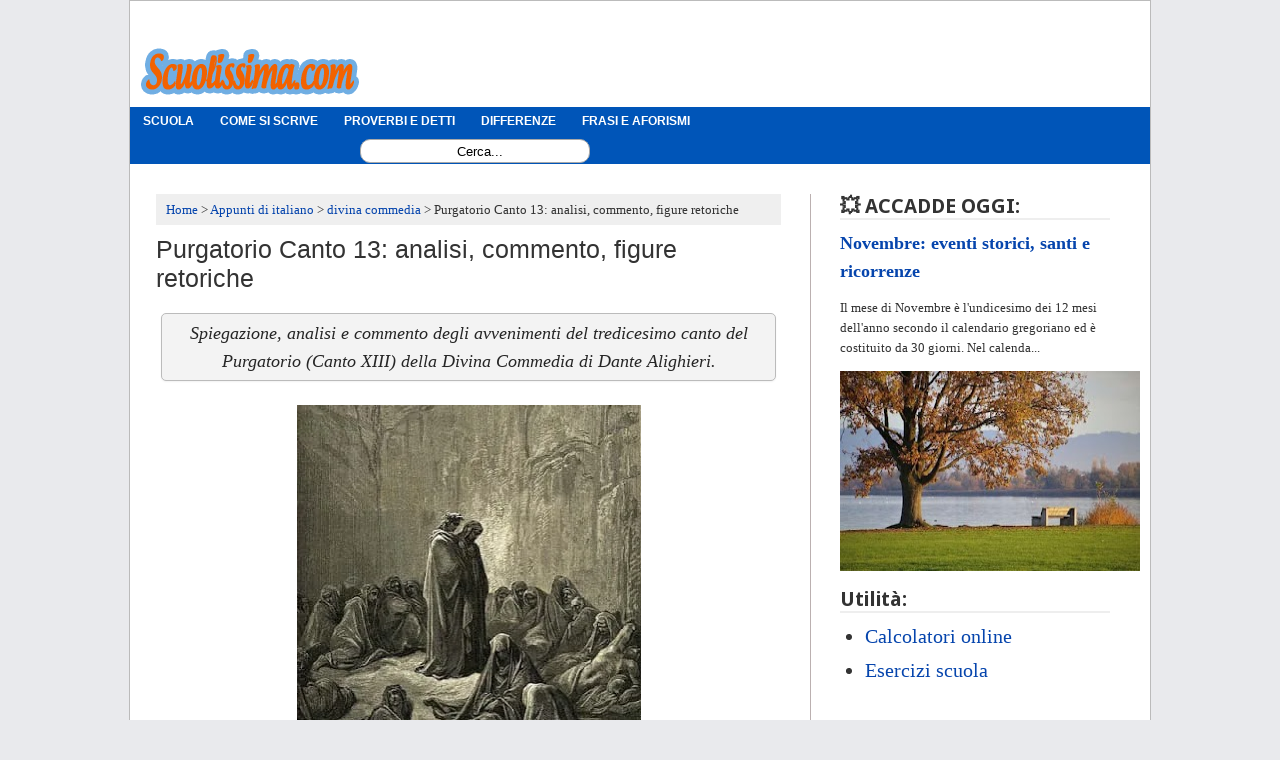

--- FILE ---
content_type: text/javascript; charset=UTF-8
request_url: https://www.scuolissima.com/feeds/posts/default/-/Appunti%20di%20italiano?alt=json-in-script&callback=display_related_posts
body_size: 15960
content:
// API callback
display_related_posts({"version":"1.0","encoding":"UTF-8","feed":{"xmlns":"http://www.w3.org/2005/Atom","xmlns$openSearch":"http://a9.com/-/spec/opensearchrss/1.0/","xmlns$blogger":"http://schemas.google.com/blogger/2008","xmlns$georss":"http://www.georss.org/georss","xmlns$gd":"http://schemas.google.com/g/2005","xmlns$thr":"http://purl.org/syndication/thread/1.0","id":{"$t":"tag:blogger.com,1999:blog-3346300636518795874"},"updated":{"$t":"2025-11-24T22:36:36.920+01:00"},"category":[{"term":"mappe concettuali"},{"term":"Appunti di italiano"},{"term":"problemi geometria"},{"term":"divina commedia"},{"term":"Lista poesie"},{"term":"frasi"},{"term":"Appunti di inglese"},{"term":"Collegamenti Tesine"},{"term":"biografie"},{"term":"grammatica italiana"},{"term":"Come si scrive"},{"term":"temi svolti"},{"term":"blogger"},{"term":"Poesie"},{"term":"riassunti storia"},{"term":"triangolo"},{"term":"animali"},{"term":"rettangolo"},{"term":"Frasi grammatica"},{"term":"Giuseppe Ungaretti"},{"term":"analisi"},{"term":"figure retoriche"},{"term":"diritto"},{"term":"commento"},{"term":"I Promessi sposi"},{"term":"poesie d'autore"},{"term":"Proverbi e modi di dire"},{"term":"parafrasi"},{"term":"Riassunto Vita"},{"term":"aggettivi qualificativi"},{"term":"educazione musicale"},{"term":"wordpress"},{"term":"piante"},{"term":"Risolutore online"},{"term":"geografia"},{"term":"trapezio"},{"term":"differenza"},{"term":"Pascoli"},{"term":"Decamerone"},{"term":"Scuola Elementare"},{"term":"Scienze"},{"term":"Montale"},{"term":"quadrato"},{"term":"Nomi cose città"},{"term":"geometria"},{"term":"Giapponese"},{"term":"parallelogramma"},{"term":"informatica"},{"term":"musicisti"},{"term":"Grammatica inglese"},{"term":"rombo"},{"term":"enciclopedia"},{"term":"Odissea"},{"term":"guide pc"},{"term":"Leopardi"},{"term":"Programma scolastico"},{"term":"Iliade"},{"term":"Pirandello"},{"term":"Accadde oggi"},{"term":"matematica"},{"term":"parallelepipedo"},{"term":"piramide"},{"term":"formule"},{"term":"online"},{"term":"prisma"},{"term":"religione"},{"term":"internet"},{"term":"Petrarca"},{"term":"Scuola Media"},{"term":"I Malavoglia"},{"term":"altre poesie"},{"term":"sito"},{"term":"Parolacce"},{"term":"arte"},{"term":"filosofia"},{"term":"siti"},{"term":"Eneide"},{"term":"Facebook"},{"term":"Giochi"},{"term":"Verga"},{"term":"esercizi"},{"term":"recensioni libri"},{"term":"Logica"},{"term":"Quasimodo"},{"term":"Svevo"},{"term":"problemi matematica"},{"term":"Giovanni Pascoli"},{"term":"prima guerra mondiale"},{"term":"temi inglese"},{"term":"widget"},{"term":"canzoni"},{"term":"fisica"},{"term":"letteratura inglese"},{"term":"manzoni"},{"term":"rivoluzione"},{"term":"Giovanni Verga"},{"term":"Nomi alterati"},{"term":"romanzo"},{"term":"Descrizioni"},{"term":"Giambattista Marino"},{"term":"Google"},{"term":"Italia"},{"term":"Novelle del Decamerone"},{"term":"Orlando Furioso"},{"term":"traduttore"},{"term":"Bibbia"},{"term":"Economia aziendale"},{"term":"HTML"},{"term":"Levi"},{"term":"chrome"},{"term":"scuola"},{"term":"Gianni Rodari"},{"term":"Pavese"},{"term":"Programmi"},{"term":"Saba"},{"term":"Santi"},{"term":"YouTube"},{"term":"tesine svolte"},{"term":"trucchi scuola"},{"term":"Android"},{"term":"Salvatore Quasimodo"},{"term":"aforismi"},{"term":"elettronica"},{"term":"programmazione"},{"term":"Giacomo Leopardi"},{"term":"Luigi Pirandello"},{"term":"Università"},{"term":"browser"},{"term":"Download"},{"term":"La coscienza di Zeno"},{"term":"Luzi"},{"term":"Praga"},{"term":"Sereni"},{"term":"Solo e Pensoso"},{"term":"Vincenzo Cardarelli"},{"term":"frasi analisi logica"},{"term":"memorie"},{"term":"musica"},{"term":"pronomi"},{"term":"sicurezza"},{"term":"Educazione Civica"},{"term":"Esercizi di inglese"},{"term":"Guido i vorrei che tu e lapo ed io"},{"term":"Guinizzelli"},{"term":"Nomi derivati"},{"term":"Novecento"},{"term":"Poetica"},{"term":"Se questo è un uomo"},{"term":"imparare"},{"term":"teatro"},{"term":"Fenoglio"},{"term":"Fresche e Dolci Acque"},{"term":"Gozzano"},{"term":"Io voglio del ver la mia donna laudare"},{"term":"La Sera Fiesolana"},{"term":"La casa dei doganieri"},{"term":"Mercantini"},{"term":"Mouse"},{"term":"Nella nebbia"},{"term":"Nevicata"},{"term":"Non recidere forbice quel volto"},{"term":"O falce di luna calante"},{"term":"Rio Salto"},{"term":"Ritratto della mia bambina"},{"term":"Scalpitio"},{"term":"Streaming"},{"term":"Testi e Racconti"},{"term":"Tolstoj"},{"term":"Traversando la Maremma toscana"},{"term":"Ugo Foscolo"},{"term":"Uomo del mio tempo"},{"term":"Verrà la morte e avrà i tuoi occhi"},{"term":"Voi ch'ascoltate in rime sparse il suono"},{"term":"chimica"},{"term":"la sera del dì di festa"},{"term":"ottocento"},{"term":"passero solitario"},{"term":"photoshop"},{"term":"pitagora"},{"term":"rivoluzione industriale"},{"term":"rivoluzione russa"},{"term":"software"},{"term":"tastiera"},{"term":"virus"},{"term":"Funere Mersit Acerbo"},{"term":"Garcia Lorca"},{"term":"Giosuè Carducci"},{"term":"Gloria del disteso mezzogiorno"},{"term":"Goldoni"},{"term":"I Pastori"},{"term":"Il Cinque Maggio"},{"term":"Il Fu Mattia Pascal"},{"term":"Il Gelsomino Notturno"},{"term":"Immagini da colorare"},{"term":"Kafka"},{"term":"La Spigolatrice di Sapri"},{"term":"La Tenzone"},{"term":"Moravia"},{"term":"Mussolini"},{"term":"Preludio"},{"term":"Rimbaud"},{"term":"Sciascia"},{"term":"Scuola Superiore"},{"term":"Seconda Guerra Mondiale"},{"term":"Tomasi di Lampedusa"},{"term":"email"},{"term":"federigo degli alberighi"},{"term":"la vertigine"},{"term":"mezzogiorno alpino"},{"term":"pentagono"},{"term":"piove"},{"term":"quadrilatero"},{"term":"sei personaggi in cerca d'autore"},{"term":"sistema operativo"},{"term":"specchio"},{"term":"storia inglese"},{"term":"tesine maturità"},{"term":"Carnevale"},{"term":"Esercizi di geografia"},{"term":"Francese"},{"term":"Gadda"},{"term":"Giorgio Caproni"},{"term":"Già la pioggia è con noi"},{"term":"Guicciardini"},{"term":"Joyce"},{"term":"La primavera hitleriana"},{"term":"Morante"},{"term":"Nazim Hikmet"},{"term":"Nebbia"},{"term":"Omero"},{"term":"Parini"},{"term":"Pasolini"},{"term":"Pratolini"},{"term":"Proust"},{"term":"Sogno d'estate"},{"term":"Verlaine"},{"term":"Vittorini"},{"term":"film"},{"term":"globalizzazione"},{"term":"illuminismo"},{"term":"latino"},{"term":"paypal"},{"term":"preghiere"},{"term":"saggio breve"},{"term":"umorismo"},{"term":"verbi"},{"term":"video"},{"term":"Calcolatrice"},{"term":"Cellulari"},{"term":"Codice della strada"},{"term":"Eugenio Montale"},{"term":"FeedBurner"},{"term":"Fogazzaro"},{"term":"George Gray"},{"term":"Guerra fredda"},{"term":"Huysmans"},{"term":"I fiori del male"},{"term":"Ibsen"},{"term":"Ionesco"},{"term":"Javascript"},{"term":"Landolfi"},{"term":"Lee Masters"},{"term":"Lenin"},{"term":"Machiavelli"},{"term":"Mallarmé"},{"term":"Mann"},{"term":"Marinetti"},{"term":"Marquez"},{"term":"Nastagio degli onesti"},{"term":"Penna"},{"term":"Senilità"},{"term":"Sinonimi e contrari"},{"term":"Tarchetti"},{"term":"Tozzi"},{"term":"Viaggi"},{"term":"Virgilio"},{"term":"educazione fisica"},{"term":"esami"},{"term":"futurismo"},{"term":"guide pratiche"},{"term":"il mattino"},{"term":"immagini"},{"term":"incendio"},{"term":"italiano"},{"term":"neoclassicismo"},{"term":"office"},{"term":"repubblica"},{"term":"settore circolare"},{"term":"tecnica"},{"term":"Alda Merini"},{"term":"Aldo Palazzeschi"},{"term":"Analisi grammaticale"},{"term":"Andrea Zanzotto"},{"term":"Attilio Bertolucci"},{"term":"Cecco Angiolieri"},{"term":"Dante Alighieri"},{"term":"Fastidi Grassi"},{"term":"Fo"},{"term":"Gabriele D'Annunzio"},{"term":"Giolitti"},{"term":"Giuseppe Parini"},{"term":"Goethe"},{"term":"Heine"},{"term":"Hesse"},{"term":"Il gattopardo"},{"term":"Il risveglio del giovin signore"},{"term":"Imitazione"},{"term":"Internet explorer"},{"term":"Keats"},{"term":"L'amica di Nonna Speranza"},{"term":"La Pentecoste"},{"term":"Le ricordanze"},{"term":"Libertà"},{"term":"Libri"},{"term":"Lisabetta da Messina"},{"term":"Locandiera"},{"term":"Machado"},{"term":"Majakovskij"},{"term":"Mario Luzi"},{"term":"Maturità"},{"term":"Medioevo"},{"term":"Moretti"},{"term":"Musil"},{"term":"Napoleone"},{"term":"News di scuola"},{"term":"Nievo"},{"term":"Novalis"},{"term":"Poesia"},{"term":"Rousseau"},{"term":"San Francesco d'Assisi"},{"term":"Sandro Penna"},{"term":"Sanguineti"},{"term":"Shaw"},{"term":"Silone"},{"term":"Solzenicyn"},{"term":"Stendhal"},{"term":"Superuomo"},{"term":"Tabucchi"},{"term":"Talete"},{"term":"Tasso"},{"term":"Tennyson"},{"term":"Tommaseo"},{"term":"Valéry"},{"term":"Voltaire"},{"term":"Wilde"},{"term":"William Shakespeare"},{"term":"Woolf"},{"term":"antivirus"},{"term":"grafica"},{"term":"guadagnare online"},{"term":"hacking"},{"term":"illuminazioni"},{"term":"l'anguilla"},{"term":"la luna e i falò"},{"term":"leva"},{"term":"ottagono"},{"term":"pace"},{"term":"paint"},{"term":"personaggi"},{"term":"poesie inglesi"},{"term":"poligono"},{"term":"principe"},{"term":"racconti fantastici"},{"term":"rivoluzione francese"},{"term":"salute"},{"term":"scuolissima"},{"term":"segmenti"},{"term":"settecento"},{"term":"tedesco"},{"term":"vocali"},{"term":"Arnault Daniel"},{"term":"Beppe Fenoglio"},{"term":"Cesare Pavese"},{"term":"Codice di Procedura Penale"},{"term":"Corsi e certificazioni"},{"term":"David Maria Turoldo"},{"term":"Diritto costituzionale"},{"term":"Edoardo Sanguineti"},{"term":"Felicità Raggiunta"},{"term":"Ferrara"},{"term":"Firefox"},{"term":"Fortini"},{"term":"Francesco Petrarca"},{"term":"Gandhi"},{"term":"Garibaldi"},{"term":"Gerusalemme liberata"},{"term":"Giacinta"},{"term":"Gli indifferenti"},{"term":"Google Maps"},{"term":"Griselda"},{"term":"Guerra e pace"},{"term":"Hemingway"},{"term":"Holderlin"},{"term":"I Viceré"},{"term":"I puffini dell'adriatico"},{"term":"Iacopo da Varazze"},{"term":"Il Natale"},{"term":"Il sogno del prigioniero"},{"term":"Italia mia"},{"term":"Jacopo da Lentini"},{"term":"Kipling"},{"term":"L'Assiuolo"},{"term":"L'Esclusa"},{"term":"La Cavalla Storna"},{"term":"La spigolatrice"},{"term":"Le occasioni"},{"term":"Leonardo Sciascia"},{"term":"Letteratura greca"},{"term":"Licurgo"},{"term":"Maeterlinck"},{"term":"Malle"},{"term":"Manfield"},{"term":"Mazzini"},{"term":"Melville"},{"term":"Memento"},{"term":"Molière"},{"term":"Montesquieu"},{"term":"Mussapi"},{"term":"Nedda"},{"term":"Niccolò Machiavelli"},{"term":"Noi non sappiamo quale sortiremo"},{"term":"Notte di neve"},{"term":"Ossi di Seppia"},{"term":"PHP"},{"term":"Palazzeschi"},{"term":"Pasternack"},{"term":"Pasternak"},{"term":"Pietro Bembo"},{"term":"Plauto"},{"term":"Portoghese"},{"term":"Puskin"},{"term":"Radio"},{"term":"Rebora"},{"term":"Remarque"},{"term":"Rilke"},{"term":"Rinascimento"},{"term":"Ripenso al tuo sorriso"},{"term":"Risorgimento"},{"term":"Roth"},{"term":"Russia"},{"term":"Sapienza"},{"term":"Sbarbaro"},{"term":"Serra"},{"term":"Sfera"},{"term":"Shakespeare"},{"term":"Siddartha"},{"term":"Sofocle"},{"term":"Solone"},{"term":"Spagnolo"},{"term":"Stalin"},{"term":"Stern"},{"term":"Storia di una capinera"},{"term":"Tancredi e Ghismunda"},{"term":"Teorema di Euclide"},{"term":"Testori"},{"term":"Ti libero la fronte dai ghiaccioli"},{"term":"Tumblr"},{"term":"Uhlman"},{"term":"Umberto Saba"},{"term":"Utorrent"},{"term":"Versailes"},{"term":"Vincenzo Monti"},{"term":"Windows 7"},{"term":"chat"},{"term":"chiavette usb"},{"term":"excel"},{"term":"greco"},{"term":"hardware"},{"term":"hugo"},{"term":"iPhone"},{"term":"il barone rampante"},{"term":"il naufrago"},{"term":"il piacere"},{"term":"il quartiere"},{"term":"il rosario"},{"term":"immagini da scaricare"},{"term":"inquinamento"},{"term":"isoperimetrico"},{"term":"keyword"},{"term":"la casa in collina"},{"term":"la fuga di Angelica"},{"term":"la giara"},{"term":"lavoro"},{"term":"le confessioni di un italiano"},{"term":"loreley"},{"term":"mandragola"},{"term":"metafore"},{"term":"monarchia"},{"term":"msn"},{"term":"muro di Berlino"},{"term":"nascondere"},{"term":"odi barbare"},{"term":"ombra dei cipressi"},{"term":"penombre"},{"term":"plc"},{"term":"positivismo"},{"term":"prima"},{"term":"problemi fisica"},{"term":"quarato"},{"term":"ricerca"},{"term":"romanticismo"},{"term":"scheda grafica"},{"term":"schemi riassuntivi"},{"term":"schermo"},{"term":"similitudini"},{"term":"sport"},{"term":"stearns Eliot"},{"term":"tetraedro"},{"term":"traduzione canzoni"},{"term":"twitter"},{"term":"urne de forti"},{"term":"vita dei campi"},{"term":"webcam"}],"title":{"type":"text","$t":"Scuolissima.com - Appunti online per imparare gratis"},"subtitle":{"type":"html","$t":""},"link":[{"rel":"http://schemas.google.com/g/2005#feed","type":"application/atom+xml","href":"https:\/\/www.scuolissima.com\/feeds\/posts\/default"},{"rel":"self","type":"application/atom+xml","href":"https:\/\/www.blogger.com\/feeds\/3346300636518795874\/posts\/default\/-\/Appunti+di+italiano?alt=json-in-script"},{"rel":"alternate","type":"text/html","href":"https:\/\/www.scuolissima.com\/search\/label\/Appunti%20di%20italiano"},{"rel":"hub","href":"http://pubsubhubbub.appspot.com/"},{"rel":"next","type":"application/atom+xml","href":"https:\/\/www.blogger.com\/feeds\/3346300636518795874\/posts\/default\/-\/Appunti+di+italiano\/-\/Appunti+di+italiano?alt=json-in-script\u0026start-index=26\u0026max-results=25"}],"author":[{"name":{"$t":"Andrea Sapuppo"},"uri":{"$t":"http:\/\/www.blogger.com\/profile\/03614428648626904085"},"email":{"$t":"noreply@blogger.com"},"gd$image":{"rel":"http://schemas.google.com/g/2005#thumbnail","width":"32","height":"32","src":"\/\/blogger.googleusercontent.com\/img\/b\/R29vZ2xl\/AVvXsEjFnVyoL1j2Gaud2rgixXXzOqvR3NsWC0HACjq7yjTGonAA5VajfEF_0AjTJtE1r8kyYqelt4vFGHJxDzJ-8frS5P6SOBmIf9B38_DcdPbB-pQ5AzeejCInJ8ns7eA6nA\/s113\/561900_286367658131723_253280633_n.png"}}],"generator":{"version":"7.00","uri":"http://www.blogger.com","$t":"Blogger"},"openSearch$totalResults":{"$t":"1198"},"openSearch$startIndex":{"$t":"1"},"openSearch$itemsPerPage":{"$t":"25"},"entry":[{"id":{"$t":"tag:blogger.com,1999:blog-3346300636518795874.post-7004853700247638947"},"published":{"$t":"2024-05-01T23:06:00.007+02:00"},"updated":{"$t":"2024-05-02T17:31:23.756+02:00"},"category":[{"scheme":"http://www.blogger.com/atom/ns#","term":"Appunti di italiano"},{"scheme":"http://www.blogger.com/atom/ns#","term":"Poesie"},{"scheme":"http://www.blogger.com/atom/ns#","term":"Ugo Foscolo"}],"title":{"type":"text","$t":"Alla sera, Ugo Foscolo: parafrasi, analisi, commento"},"summary":{"type":"text","$t":"\n\nAlla sera è un sonetto di Ugo Foscolo composta nel 1803 e facente parte dell'edizione definitiva delle \"Poesie\", di cui ne è la prima poesia della raccolta. Il poeta si rivolge alla sera dicendole che gli è cara perché è l'immagine della quiete della morte dove tutto di annulla. Mentre è assorto nel pensiero del nulla eterno il tempo fugge e con lui le preoccupazioni che lo assillano.Indice\n"},"link":[{"rel":"edit","type":"application/atom+xml","href":"https:\/\/www.blogger.com\/feeds\/3346300636518795874\/posts\/default\/7004853700247638947"},{"rel":"self","type":"application/atom+xml","href":"https:\/\/www.blogger.com\/feeds\/3346300636518795874\/posts\/default\/7004853700247638947"},{"rel":"alternate","type":"text/html","href":"https:\/\/www.scuolissima.com\/2024\/05\/alla-sera-ugo-foscolo.html","title":"Alla sera, Ugo Foscolo: parafrasi, analisi, commento"}],"author":[{"name":{"$t":"Andrea Sapuppo"},"uri":{"$t":"http:\/\/www.blogger.com\/profile\/03614428648626904085"},"email":{"$t":"noreply@blogger.com"},"gd$image":{"rel":"http://schemas.google.com/g/2005#thumbnail","width":"32","height":"32","src":"\/\/blogger.googleusercontent.com\/img\/b\/R29vZ2xl\/AVvXsEjFnVyoL1j2Gaud2rgixXXzOqvR3NsWC0HACjq7yjTGonAA5VajfEF_0AjTJtE1r8kyYqelt4vFGHJxDzJ-8frS5P6SOBmIf9B38_DcdPbB-pQ5AzeejCInJ8ns7eA6nA\/s113\/561900_286367658131723_253280633_n.png"}}],"media$thumbnail":{"xmlns$media":"http://search.yahoo.com/mrss/","url":"https:\/\/blogger.googleusercontent.com\/img\/b\/R29vZ2xl\/AVvXsEh1nUqMtFRi5TO5SRY9Ia4EXui-ceGEzRsNdbi9YzIGDdS5WQRVcciVW3r4NJRUmjj7M4F0fOba958fpHuwWaFlzSQJesjRjHarFzKA2JfMinKUvlGdGG6QJwL_6FBGvS-KTgCvOWO9OcbURiJ2rTBpP0_6j0sHn3uEbwAE-TOaJ_tM1plNtHz0CXRHNGM\/s72-c\/alla-sera.jpg","height":"72","width":"72"}},{"id":{"$t":"tag:blogger.com,1999:blog-3346300636518795874.post-1464421739849331079"},"published":{"$t":"2024-04-29T17:27:00.002+02:00"},"updated":{"$t":"2024-04-29T17:27:34.300+02:00"},"category":[{"scheme":"http://www.blogger.com/atom/ns#","term":"Appunti di italiano"},{"scheme":"http://www.blogger.com/atom/ns#","term":"Luigi Pirandello"}],"title":{"type":"text","$t":"Uno, nessuno e centomila: riassunto breve e commento"},"summary":{"type":"text","$t":"\n\n\nUno, nessuno e centomila è un romanzo psicologico di Luigi Pirandello uscito a puntate nel 1926 all'interno della rivista \"La Fiera Letteraria\".\n\nIndice\nRiassunto breve\n  Commento\n\n\n\n\nUno, nessuno e centomila: riassunto breve\nVitangelo Moscarda, chiamato affettuosamente Gengè da amici e parenti, è un uomo benestante e istruito, proprietario di un banco dei pegni. Un giorno, mentre si specchia,"},"link":[{"rel":"edit","type":"application/atom+xml","href":"https:\/\/www.blogger.com\/feeds\/3346300636518795874\/posts\/default\/1464421739849331079"},{"rel":"self","type":"application/atom+xml","href":"https:\/\/www.blogger.com\/feeds\/3346300636518795874\/posts\/default\/1464421739849331079"},{"rel":"alternate","type":"text/html","href":"https:\/\/www.scuolissima.com\/2024\/04\/uno-nessuno-centomila-riassunto.html","title":"Uno, nessuno e centomila: riassunto breve e commento"}],"author":[{"name":{"$t":"Andrea Sapuppo"},"uri":{"$t":"http:\/\/www.blogger.com\/profile\/03614428648626904085"},"email":{"$t":"noreply@blogger.com"},"gd$image":{"rel":"http://schemas.google.com/g/2005#thumbnail","width":"32","height":"32","src":"\/\/blogger.googleusercontent.com\/img\/b\/R29vZ2xl\/AVvXsEjFnVyoL1j2Gaud2rgixXXzOqvR3NsWC0HACjq7yjTGonAA5VajfEF_0AjTJtE1r8kyYqelt4vFGHJxDzJ-8frS5P6SOBmIf9B38_DcdPbB-pQ5AzeejCInJ8ns7eA6nA\/s113\/561900_286367658131723_253280633_n.png"}}],"media$thumbnail":{"xmlns$media":"http://search.yahoo.com/mrss/","url":"https:\/\/blogger.googleusercontent.com\/img\/b\/R29vZ2xl\/AVvXsEgGcSzZTN2hZzzam7J-sVMQ-dTHnIxUFnFWJ8A2gCqmci0VYrLtxTielE2UeEHfuvW-sEmOiBkP5_HegBmf20MoIHP1BTBQ1i5njVGfry46H_bvCEp8my8JDpZHSU3QpNtQdumnFwxq_g4_pU1Cq5atFbmWEU2XUyh0O4iNIETyeQiBG_gyh2ATejOmp4k\/s72-c\/uno-nessuno-centomila.jpg","height":"72","width":"72"}},{"id":{"$t":"tag:blogger.com,1999:blog-3346300636518795874.post-9002048455085164519"},"published":{"$t":"2024-04-27T00:33:00.003+02:00"},"updated":{"$t":"2024-04-27T00:34:12.827+02:00"},"category":[{"scheme":"http://www.blogger.com/atom/ns#","term":"Appunti di italiano"},{"scheme":"http://www.blogger.com/atom/ns#","term":"figure retoriche"},{"scheme":"http://www.blogger.com/atom/ns#","term":"Luigi Pirandello"}],"title":{"type":"text","$t":"Ciàula scopre la Luna: figure retoriche"},"summary":{"type":"text","$t":"\n\n\nCiàula è un giovane povero che lavora duramente in una miniera di zolfo in Sicilia. È l'aiutante di Zi' Scarda, un minatore anziano. Una sera, il sorvegliante Cacciagallina vuole farli rimanere a lavorare oltre l'orario, ma solo Zi' Scarda e Ciàula accettano. Nonostante sia esausto, Ciàula obbedisce. Ha paura del buio fuori dalla miniera a causa di un incidente passato. Mentre esce, rimane "},"link":[{"rel":"edit","type":"application/atom+xml","href":"https:\/\/www.blogger.com\/feeds\/3346300636518795874\/posts\/default\/9002048455085164519"},{"rel":"self","type":"application/atom+xml","href":"https:\/\/www.blogger.com\/feeds\/3346300636518795874\/posts\/default\/9002048455085164519"},{"rel":"alternate","type":"text/html","href":"https:\/\/www.scuolissima.com\/2024\/04\/ciaula-scopre-la-luna-figure-retoriche.html","title":"Ciàula scopre la Luna: figure retoriche"}],"author":[{"name":{"$t":"Andrea Sapuppo"},"uri":{"$t":"http:\/\/www.blogger.com\/profile\/03614428648626904085"},"email":{"$t":"noreply@blogger.com"},"gd$image":{"rel":"http://schemas.google.com/g/2005#thumbnail","width":"32","height":"32","src":"\/\/blogger.googleusercontent.com\/img\/b\/R29vZ2xl\/AVvXsEjFnVyoL1j2Gaud2rgixXXzOqvR3NsWC0HACjq7yjTGonAA5VajfEF_0AjTJtE1r8kyYqelt4vFGHJxDzJ-8frS5P6SOBmIf9B38_DcdPbB-pQ5AzeejCInJ8ns7eA6nA\/s113\/561900_286367658131723_253280633_n.png"}}],"media$thumbnail":{"xmlns$media":"http://search.yahoo.com/mrss/","url":"https:\/\/blogger.googleusercontent.com\/img\/b\/R29vZ2xl\/AVvXsEjXa5jusiw5hnygtPZj7LWZ4COINoSdqbvLk6IPXwTvuMK30YgPSV-OLh9UZh8-577mXFHvHHrEiykXcXkF5f6MGmoyv_6URqiAy8sxMRFyZtGstY9HmeXxfjicjdnocQJDTyXW4kFgD0ezn7o6TuZkBaQwlyi-bx2KK0zwgilDmpbTX6vgL5uQC8tsbYQ\/s72-c\/ciaula-scopre-luna.jpg","height":"72","width":"72"}},{"id":{"$t":"tag:blogger.com,1999:blog-3346300636518795874.post-6283709474750420460"},"published":{"$t":"2024-04-25T23:26:00.005+02:00"},"updated":{"$t":"2024-04-26T15:54:07.020+02:00"},"category":[{"scheme":"http://www.blogger.com/atom/ns#","term":"Appunti di italiano"},{"scheme":"http://www.blogger.com/atom/ns#","term":"Luigi Pirandello"}],"title":{"type":"text","$t":"Ciàula scopre la luna, Luigi Pirandello: riassunto e commento"},"summary":{"type":"text","$t":"\n\n\n\nCiàula scopre la Luna è una novella di Luigi Pirandello contenuta nella raccolta \"Novelle per un anno\" del 1907. Narra la storia di un ragazzo con la paura del buio che vede per la prima volta la luna.\n\nIndice\nScheda novella\n  Riassunto\n  Analisi e commento\n  Descrizione dei personaggi\n  Confronto con Rosso Malpelo\n  Figure retoriche\n\n\n\nCiàula scopre la luna: scheda novella\n\n Titolo Ciàula "},"link":[{"rel":"edit","type":"application/atom+xml","href":"https:\/\/www.blogger.com\/feeds\/3346300636518795874\/posts\/default\/6283709474750420460"},{"rel":"self","type":"application/atom+xml","href":"https:\/\/www.blogger.com\/feeds\/3346300636518795874\/posts\/default\/6283709474750420460"},{"rel":"alternate","type":"text/html","href":"https:\/\/www.scuolissima.com\/2024\/04\/ciaula-scopre-la-luna-luigi-pirandello.html","title":"Ciàula scopre la luna, Luigi Pirandello: riassunto e commento"}],"author":[{"name":{"$t":"Andrea Sapuppo"},"uri":{"$t":"http:\/\/www.blogger.com\/profile\/03614428648626904085"},"email":{"$t":"noreply@blogger.com"},"gd$image":{"rel":"http://schemas.google.com/g/2005#thumbnail","width":"32","height":"32","src":"\/\/blogger.googleusercontent.com\/img\/b\/R29vZ2xl\/AVvXsEjFnVyoL1j2Gaud2rgixXXzOqvR3NsWC0HACjq7yjTGonAA5VajfEF_0AjTJtE1r8kyYqelt4vFGHJxDzJ-8frS5P6SOBmIf9B38_DcdPbB-pQ5AzeejCInJ8ns7eA6nA\/s113\/561900_286367658131723_253280633_n.png"}}],"media$thumbnail":{"xmlns$media":"http://search.yahoo.com/mrss/","url":"https:\/\/blogger.googleusercontent.com\/img\/b\/R29vZ2xl\/AVvXsEgvZ2m1rB6sxryCZmUiVceK2_FjErGDCeeiYSjvDWX9X95AxUEIrLQ6ry1LmII5t2Nb-x6b1r-txFLuGPnW54JKwUfnuc9rcMCZTmw7mPQ1s-NmWLjNzr3rLx2alOKDKQWDqNkPc6nlue9LhKtIoKa_F5E2tT3Hq4YBczntFU6WYWrVluUwCyo2AUTGYeg\/s72-c\/ciaula-scopre-la-luna.jpg","height":"72","width":"72"}},{"id":{"$t":"tag:blogger.com,1999:blog-3346300636518795874.post-6130824447337871176"},"published":{"$t":"2024-04-23T22:06:00.003+02:00"},"updated":{"$t":"2024-04-23T22:06:10.416+02:00"},"category":[{"scheme":"http://www.blogger.com/atom/ns#","term":"Alda Merini"},{"scheme":"http://www.blogger.com/atom/ns#","term":"Appunti di italiano"},{"scheme":"http://www.blogger.com/atom/ns#","term":"figure retoriche"}],"title":{"type":"text","$t":"Figure retoriche: I poeti lavorano di notte di Alda Merini"},"summary":{"type":"text","$t":"\n\n\nLa poesia di Alda Merini è davvero straordinaria. Il titolo stesso, \"I poeti lavorano di notte\", suggerisce un contenuto potente. Questa frase descrive il ruolo del poeta come qualcosa di speciale: una persona che si ritira nella notte per scrivere quando il mondo diventa silenzioso.\n\n\nIndice\n\n  Anafora\n  Allitterazione\n  Similitudine\n  Climax\n  Sinestesia\n  Antitesi\n  Enjambement\n\n\n\n\nI poeti "},"link":[{"rel":"edit","type":"application/atom+xml","href":"https:\/\/www.blogger.com\/feeds\/3346300636518795874\/posts\/default\/6130824447337871176"},{"rel":"self","type":"application/atom+xml","href":"https:\/\/www.blogger.com\/feeds\/3346300636518795874\/posts\/default\/6130824447337871176"},{"rel":"alternate","type":"text/html","href":"https:\/\/www.scuolissima.com\/2024\/04\/figure-retoriche-poeti-lavorano-notte.html","title":"Figure retoriche: I poeti lavorano di notte di Alda Merini"}],"author":[{"name":{"$t":"Andrea Sapuppo"},"uri":{"$t":"http:\/\/www.blogger.com\/profile\/03614428648626904085"},"email":{"$t":"noreply@blogger.com"},"gd$image":{"rel":"http://schemas.google.com/g/2005#thumbnail","width":"32","height":"32","src":"\/\/blogger.googleusercontent.com\/img\/b\/R29vZ2xl\/AVvXsEjFnVyoL1j2Gaud2rgixXXzOqvR3NsWC0HACjq7yjTGonAA5VajfEF_0AjTJtE1r8kyYqelt4vFGHJxDzJ-8frS5P6SOBmIf9B38_DcdPbB-pQ5AzeejCInJ8ns7eA6nA\/s113\/561900_286367658131723_253280633_n.png"}}],"media$thumbnail":{"xmlns$media":"http://search.yahoo.com/mrss/","url":"https:\/\/blogger.googleusercontent.com\/img\/b\/R29vZ2xl\/AVvXsEjfGpkKak6j_hs_HexAKRpjsFrfBk2bGrEQLMjywcVcwPjHRKCtx8HUk7HxVBMnID5hMdmdLxK0Ji_hsRhSLAdu2m84lpkHUDNNIKTM3nKdzfgcc4uXC-E0jeNZ4mQsEz4yzy4Whry9VpEJo7UEOOMUgnEiyS44mdMPsPKaDJkz7NOwOABhCDDjfVAPsTs\/s72-c\/i-poeti-lavorano-notte.jpg","height":"72","width":"72"}},{"id":{"$t":"tag:blogger.com,1999:blog-3346300636518795874.post-7614694097733109515"},"published":{"$t":"2024-04-23T18:17:00.002+02:00"},"updated":{"$t":"2024-04-23T18:17:53.245+02:00"},"category":[{"scheme":"http://www.blogger.com/atom/ns#","term":"Appunti di italiano"},{"scheme":"http://www.blogger.com/atom/ns#","term":"figure retoriche"},{"scheme":"http://www.blogger.com/atom/ns#","term":"Ugo Foscolo"}],"title":{"type":"text","$t":"Figure retoriche: Meritamente , però ch'io potei"},"summary":{"type":"text","$t":"\n\n\n\n\nIl sonetto parla di un amore che è finito, un sentimento così potente che cambia completamente la prospettiva del poeta sul mondo. Le immagini delle onde e del vento rappresentano la sua disperazione profonda. Il poeta si trova in esilio volontario a causa della situazione politica che vede l'ingresso degli austriaci in Italia, ma questo significa anche essere lontano dalla donna che ama e "},"link":[{"rel":"edit","type":"application/atom+xml","href":"https:\/\/www.blogger.com\/feeds\/3346300636518795874\/posts\/default\/7614694097733109515"},{"rel":"self","type":"application/atom+xml","href":"https:\/\/www.blogger.com\/feeds\/3346300636518795874\/posts\/default\/7614694097733109515"},{"rel":"alternate","type":"text/html","href":"https:\/\/www.scuolissima.com\/2024\/04\/figure-retoriche-meritamente-pero-chio.html","title":"Figure retoriche: Meritamente , però ch'io potei"}],"author":[{"name":{"$t":"Andrea Sapuppo"},"uri":{"$t":"http:\/\/www.blogger.com\/profile\/03614428648626904085"},"email":{"$t":"noreply@blogger.com"},"gd$image":{"rel":"http://schemas.google.com/g/2005#thumbnail","width":"32","height":"32","src":"\/\/blogger.googleusercontent.com\/img\/b\/R29vZ2xl\/AVvXsEjFnVyoL1j2Gaud2rgixXXzOqvR3NsWC0HACjq7yjTGonAA5VajfEF_0AjTJtE1r8kyYqelt4vFGHJxDzJ-8frS5P6SOBmIf9B38_DcdPbB-pQ5AzeejCInJ8ns7eA6nA\/s113\/561900_286367658131723_253280633_n.png"}}],"media$thumbnail":{"xmlns$media":"http://search.yahoo.com/mrss/","url":"https:\/\/blogger.googleusercontent.com\/img\/b\/R29vZ2xl\/AVvXsEhq0x7o76mt46BquGnPG89OFvLzHBwdu2xgKhRhJb9hT2tLKm-CDJ60eoKZNnngUPM_1jSGWk8zlS7X2aZC7i6vgUvq4Kc38m_S6MPYs16nPcB6UGG3ZUb6hDLNSqag32O3dZAeb4YyjjYkqUKhvyd-2kKlF8-02dITgBh8fj2nh5lZX00rk-sgwckTVOw\/s72-c\/foscolo-meritamente.jpg","height":"72","width":"72"}},{"id":{"$t":"tag:blogger.com,1999:blog-3346300636518795874.post-6080433046255675211"},"published":{"$t":"2024-04-23T00:56:00.013+02:00"},"updated":{"$t":"2024-04-23T18:57:44.402+02:00"},"category":[{"scheme":"http://www.blogger.com/atom/ns#","term":"Appunti di italiano"},{"scheme":"http://www.blogger.com/atom/ns#","term":"Poesie"},{"scheme":"http://www.blogger.com/atom/ns#","term":"Ugo Foscolo"}],"title":{"type":"text","$t":"Meritamente, però ch'io potei, Ugo Foscolo: parafrasi e commento"},"summary":{"type":"text","$t":"\n\n\nMeritamente, però ch'io potei è una poesia di Ugo Foscolo composta nel 1802 apparsa per la prima volta nel \"Nuovo Giornale dei Letterati\" di Pisa, e successivamente è stata contenuta nella raccolta \"Poesie di Ugo Foscolo\".\n\nIndice\nSchema poesia\n  Testo poesia\n  Parafrasi\n  Analisi e commento\n  Figure retoriche\n\n\n\n\n\nMeritamente, però ch'io potei: schema poesia\n\n Titolo Meritamente, però ch'io "},"link":[{"rel":"edit","type":"application/atom+xml","href":"https:\/\/www.blogger.com\/feeds\/3346300636518795874\/posts\/default\/6080433046255675211"},{"rel":"self","type":"application/atom+xml","href":"https:\/\/www.blogger.com\/feeds\/3346300636518795874\/posts\/default\/6080433046255675211"},{"rel":"alternate","type":"text/html","href":"https:\/\/www.scuolissima.com\/2024\/04\/meritamente-pero-chio-potei-ugo-foscolo.html","title":"Meritamente, però ch'io potei, Ugo Foscolo: parafrasi e commento"}],"author":[{"name":{"$t":"Andrea Sapuppo"},"uri":{"$t":"http:\/\/www.blogger.com\/profile\/03614428648626904085"},"email":{"$t":"noreply@blogger.com"},"gd$image":{"rel":"http://schemas.google.com/g/2005#thumbnail","width":"32","height":"32","src":"\/\/blogger.googleusercontent.com\/img\/b\/R29vZ2xl\/AVvXsEjFnVyoL1j2Gaud2rgixXXzOqvR3NsWC0HACjq7yjTGonAA5VajfEF_0AjTJtE1r8kyYqelt4vFGHJxDzJ-8frS5P6SOBmIf9B38_DcdPbB-pQ5AzeejCInJ8ns7eA6nA\/s113\/561900_286367658131723_253280633_n.png"}}],"media$thumbnail":{"xmlns$media":"http://search.yahoo.com/mrss/","url":"https:\/\/blogger.googleusercontent.com\/img\/b\/R29vZ2xl\/AVvXsEigMAu5R2pix1FY27Ge8fLazq0a7VjtS-VaCfi-4YKjOaL9v3XbPwJ37wpp6GsAmNsTNixiJY7Yy_wiCkr1vXLsEiqsPq-wJcD1QJT4Q7gLP3oyWuTZI64opjTEKX3iTcwMm765-0K2s8GxzlKDrStdhYTu8BruPLFLCR081If7Ly_c2TssRh1lfjEZuOM\/s72-c\/meritatamente-foscolo.jpg","height":"72","width":"72"}},{"id":{"$t":"tag:blogger.com,1999:blog-3346300636518795874.post-7724098294633899623"},"published":{"$t":"2024-04-21T23:33:00.004+02:00"},"updated":{"$t":"2024-04-23T18:29:30.518+02:00"},"category":[{"scheme":"http://www.blogger.com/atom/ns#","term":"Alda Merini"},{"scheme":"http://www.blogger.com/atom/ns#","term":"Appunti di italiano"},{"scheme":"http://www.blogger.com/atom/ns#","term":"Poesie"}],"title":{"type":"text","$t":"I poeti lavorano di notte, Alda Merini: parafrasi e commento"},"summary":{"type":"text","$t":"\n\n\nI poeti lavorano di notte è una poesia della poetessa italiana Alda Merini e che fa parte della raccolta \"Destinati a morire\".\n\n\n\nIndice\nTesto poesia\n  Parafrasi\n  Analisi e commento\n  Figure retoriche\n\n\n\n\nI poeti lavorano di notte: testo poesia\n\nI poeti lavorano di notte\nquando il tempo non urge su di loro,\nquando tace il rumore della folla\ne termina il linciaggio delle ore.\nI poeti lavorano "},"link":[{"rel":"edit","type":"application/atom+xml","href":"https:\/\/www.blogger.com\/feeds\/3346300636518795874\/posts\/default\/7724098294633899623"},{"rel":"self","type":"application/atom+xml","href":"https:\/\/www.blogger.com\/feeds\/3346300636518795874\/posts\/default\/7724098294633899623"},{"rel":"alternate","type":"text/html","href":"https:\/\/www.scuolissima.com\/2024\/04\/i-poeti-lavorano-di-notte-alda-merini.html","title":"I poeti lavorano di notte, Alda Merini: parafrasi e commento"}],"author":[{"name":{"$t":"Andrea Sapuppo"},"uri":{"$t":"http:\/\/www.blogger.com\/profile\/03614428648626904085"},"email":{"$t":"noreply@blogger.com"},"gd$image":{"rel":"http://schemas.google.com/g/2005#thumbnail","width":"32","height":"32","src":"\/\/blogger.googleusercontent.com\/img\/b\/R29vZ2xl\/AVvXsEjFnVyoL1j2Gaud2rgixXXzOqvR3NsWC0HACjq7yjTGonAA5VajfEF_0AjTJtE1r8kyYqelt4vFGHJxDzJ-8frS5P6SOBmIf9B38_DcdPbB-pQ5AzeejCInJ8ns7eA6nA\/s113\/561900_286367658131723_253280633_n.png"}}],"media$thumbnail":{"xmlns$media":"http://search.yahoo.com/mrss/","url":"https:\/\/blogger.googleusercontent.com\/img\/b\/R29vZ2xl\/AVvXsEiQwonlGYFGxeV6xLh-1Nwgqshp1rEG0FnhTY3v-VDkYzbXIlz2fAX-YtlNhh-NjqflDiXGPy2rv1YnI-oYKiGdFjNM0eEoAPXeSRwXoxtZ_THlhNjUQg0wbY1m61Am1OehFZceEDZdmQ9tcG1nvyV2oLJLSST84kf__lcQv2D136gEjJx3vIyE6khzz_s\/s72-c\/poeti-lavorano-di-notte.jpg","height":"72","width":"72"}},{"id":{"$t":"tag:blogger.com,1999:blog-3346300636518795874.post-8742990031301503114"},"published":{"$t":"2024-04-20T18:48:00.006+02:00"},"updated":{"$t":"2024-04-20T23:37:13.863+02:00"},"category":[{"scheme":"http://www.blogger.com/atom/ns#","term":"Appunti di italiano"},{"scheme":"http://www.blogger.com/atom/ns#","term":"Beppe Fenoglio"}],"title":{"type":"text","$t":"La sposa bambina, Beppe Fenoglio: riassunto e commento"},"summary":{"type":"text","$t":"\n\n\n\nLa sposa bambina è un racconto dello scrittore italiano Beppe Fenoglio che fa parte della raccolta \"Un giorno di fuoco\" (1963).\n\n\n\nIndice\nRiassunto\n  Analisi del testo\n  Commento\n\n\n\n\nLa sposa bambina: riassunto\nCatinina era una bambina di tredici anni, figlia di genitori che lavoravano al mercato, ed Era conosciuta come \"mezza zingara\" a causa delle sue origini. Passava le giornate giocando "},"link":[{"rel":"edit","type":"application/atom+xml","href":"https:\/\/www.blogger.com\/feeds\/3346300636518795874\/posts\/default\/8742990031301503114"},{"rel":"self","type":"application/atom+xml","href":"https:\/\/www.blogger.com\/feeds\/3346300636518795874\/posts\/default\/8742990031301503114"},{"rel":"alternate","type":"text/html","href":"https:\/\/www.scuolissima.com\/2024\/04\/la-sposa-bambina-beppe-fenoglio.html","title":"La sposa bambina, Beppe Fenoglio: riassunto e commento"}],"author":[{"name":{"$t":"Andrea Sapuppo"},"uri":{"$t":"http:\/\/www.blogger.com\/profile\/03614428648626904085"},"email":{"$t":"noreply@blogger.com"},"gd$image":{"rel":"http://schemas.google.com/g/2005#thumbnail","width":"32","height":"32","src":"\/\/blogger.googleusercontent.com\/img\/b\/R29vZ2xl\/AVvXsEjFnVyoL1j2Gaud2rgixXXzOqvR3NsWC0HACjq7yjTGonAA5VajfEF_0AjTJtE1r8kyYqelt4vFGHJxDzJ-8frS5P6SOBmIf9B38_DcdPbB-pQ5AzeejCInJ8ns7eA6nA\/s113\/561900_286367658131723_253280633_n.png"}}],"media$thumbnail":{"xmlns$media":"http://search.yahoo.com/mrss/","url":"https:\/\/blogger.googleusercontent.com\/img\/b\/R29vZ2xl\/AVvXsEgE-UrqM81ezGo42R8_40mJce0Ik-76F7RM0Dp6kWO5iHvs_Di0UcAlKrRDz9ZkWN8OwTZKScrL24TIKAQnE1ChS3Agkqvp6RTHdUJY-bZRSTRwDq00OolW-b7ao2ZkMBihQbdVshQQWfvySKyNJ_ANfZUFW35miAtoQyLcN9uXUmhEbkimr1QI8rwWosk\/s72-c\/la-sposa-bambina-fenoglio.jpg","height":"72","width":"72"}},{"id":{"$t":"tag:blogger.com,1999:blog-3346300636518795874.post-2349028025566108263"},"published":{"$t":"2024-04-19T19:45:00.002+02:00"},"updated":{"$t":"2024-12-30T16:49:18.413+01:00"},"category":[{"scheme":"http://www.blogger.com/atom/ns#","term":"Appunti di italiano"}],"title":{"type":"text","$t":"Classicismo in letteratura: riassunto breve"},"summary":{"type":"text","$t":"\n\nIl classicismo è una corrente di pensiero sviluppatosi tra il XVI e il XVII secolo in Europa, che coincide approssimativamente con il Rinascimento italiano.\n\nIndice\nClassicismo etimologia\n  Caratteristiche del romanticismo\n  Principali esponenti romanticismo\n\n\n\n\nClassicismo: etimologia e origine\nIl termine \"classicismo deriva dal latino \"classicus\", che vuol dire \"classico\", e con esso "},"link":[{"rel":"edit","type":"application/atom+xml","href":"https:\/\/www.blogger.com\/feeds\/3346300636518795874\/posts\/default\/2349028025566108263"},{"rel":"self","type":"application/atom+xml","href":"https:\/\/www.blogger.com\/feeds\/3346300636518795874\/posts\/default\/2349028025566108263"},{"rel":"alternate","type":"text/html","href":"https:\/\/www.scuolissima.com\/2024\/04\/classicismo-in-letteratura-riassunto.html","title":"Classicismo in letteratura: riassunto breve"}],"author":[{"name":{"$t":"Andrea Sapuppo"},"uri":{"$t":"http:\/\/www.blogger.com\/profile\/03614428648626904085"},"email":{"$t":"noreply@blogger.com"},"gd$image":{"rel":"http://schemas.google.com/g/2005#thumbnail","width":"32","height":"32","src":"\/\/blogger.googleusercontent.com\/img\/b\/R29vZ2xl\/AVvXsEjFnVyoL1j2Gaud2rgixXXzOqvR3NsWC0HACjq7yjTGonAA5VajfEF_0AjTJtE1r8kyYqelt4vFGHJxDzJ-8frS5P6SOBmIf9B38_DcdPbB-pQ5AzeejCInJ8ns7eA6nA\/s113\/561900_286367658131723_253280633_n.png"}}],"media$thumbnail":{"xmlns$media":"http://search.yahoo.com/mrss/","url":"https:\/\/blogger.googleusercontent.com\/img\/b\/R29vZ2xl\/AVvXsEgcfL0j3BpDFMlTqXbV04_wEsTwurwnjxh_apRks-ZcsgTN4UBLRKRb116AajvVK4dbdhAqGmbmo9Ueg5NCEfHRG5Xgor834L-I4XFps-zcCHevO7BzE5paX3jx3857-OV6jR5ZKQ6ORlAmxjmdXkJ6WcJ2noEFtLXTH0IMwrLptSS0yIfonp5IK42rabk\/s72-c\/classicismo.jpg","height":"72","width":"72"}},{"id":{"$t":"tag:blogger.com,1999:blog-3346300636518795874.post-7566229302561534029"},"published":{"$t":"2024-04-18T19:08:00.006+02:00"},"updated":{"$t":"2024-04-18T19:22:23.342+02:00"},"category":[{"scheme":"http://www.blogger.com/atom/ns#","term":"Appunti di italiano"}],"title":{"type":"text","$t":"Romanticismo in letteratura: riassunto breve"},"summary":{"type":"text","$t":"\n\nIl romanticismo è un movimento letterario sviluppatosi alla fine del '700 con lo Sturm und Drang (tempesta e impeto), movimento preromantico di cultura polemicamente ribelle ai precetti del razionalismo illuministico.\n\n\n\nIndice\nRomanticismo etimologia\n  Il passato\n  La natura\n  L'attenzione verso l'io\n  L'assoluto e l'infinito\n  Generi letterari\n  Principali esponenti romanticismo\n\n\n\n\n"},"link":[{"rel":"edit","type":"application/atom+xml","href":"https:\/\/www.blogger.com\/feeds\/3346300636518795874\/posts\/default\/7566229302561534029"},{"rel":"self","type":"application/atom+xml","href":"https:\/\/www.blogger.com\/feeds\/3346300636518795874\/posts\/default\/7566229302561534029"},{"rel":"alternate","type":"text/html","href":"https:\/\/www.scuolissima.com\/2024\/04\/romanticismo-in-letteratura-riassunto.html","title":"Romanticismo in letteratura: riassunto breve"}],"author":[{"name":{"$t":"Andrea Sapuppo"},"uri":{"$t":"http:\/\/www.blogger.com\/profile\/03614428648626904085"},"email":{"$t":"noreply@blogger.com"},"gd$image":{"rel":"http://schemas.google.com/g/2005#thumbnail","width":"32","height":"32","src":"\/\/blogger.googleusercontent.com\/img\/b\/R29vZ2xl\/AVvXsEjFnVyoL1j2Gaud2rgixXXzOqvR3NsWC0HACjq7yjTGonAA5VajfEF_0AjTJtE1r8kyYqelt4vFGHJxDzJ-8frS5P6SOBmIf9B38_DcdPbB-pQ5AzeejCInJ8ns7eA6nA\/s113\/561900_286367658131723_253280633_n.png"}}],"media$thumbnail":{"xmlns$media":"http://search.yahoo.com/mrss/","url":"https:\/\/blogger.googleusercontent.com\/img\/b\/R29vZ2xl\/AVvXsEhwBiq4vvc7TazjIsTxmyIPIVnTo78LsXlynx992ohUKGQoCjNQ9yp7C4zQ6Mh5U-UGNtgUQyFhD3WrFbIxFxowYTt__1eu_Wi5IqcsCmGn8By4kU1HGcrUoHBduAWf54th7we5VvEWg13btzd9YhsmM3ytc61xEBcliPXKFBFBo26OremTMlGVTWJxnS4\/s72-c\/romanticismo-in-letteratura.jpg","height":"72","width":"72"}},{"id":{"$t":"tag:blogger.com,1999:blog-3346300636518795874.post-1848131963101080555"},"published":{"$t":"2024-04-17T17:54:00.001+02:00"},"updated":{"$t":"2024-04-17T17:54:22.849+02:00"},"category":[{"scheme":"http://www.blogger.com/atom/ns#","term":"Appunti di italiano"},{"scheme":"http://www.blogger.com/atom/ns#","term":"David Maria Turoldo"},{"scheme":"http://www.blogger.com/atom/ns#","term":"Poesie"}],"title":{"type":"text","$t":"A Terza, David Maria Turoldo"},"summary":{"type":"text","$t":"\n  \n  \n\nA Terza è una poesia di David Maria Turoldo contenuta nella raccolta \"O sensi miei\".\n\n\nIndice\nTesto poesia\n  Parafrasi\n  Analisi e commento\n  Figure retoriche\n\n\n\n\nA Terza: testo poesia\nA me un paese di sole\nuna casa\nleggera, un canto\ndi fontana giù\nnel cortile.\nE un sedile di pietra.\nE schiamazzo di bimbi.\nUn po' di noci\nin solaio,\nun orticello\ne giorni senza nome\ne la certezza\ndi vivere."},"link":[{"rel":"edit","type":"application/atom+xml","href":"https:\/\/www.blogger.com\/feeds\/3346300636518795874\/posts\/default\/1848131963101080555"},{"rel":"self","type":"application/atom+xml","href":"https:\/\/www.blogger.com\/feeds\/3346300636518795874\/posts\/default\/1848131963101080555"},{"rel":"alternate","type":"text/html","href":"https:\/\/www.scuolissima.com\/2024\/04\/a-terza-david-maria-turoldo.html","title":"A Terza, David Maria Turoldo"}],"author":[{"name":{"$t":"Andrea Sapuppo"},"uri":{"$t":"http:\/\/www.blogger.com\/profile\/03614428648626904085"},"email":{"$t":"noreply@blogger.com"},"gd$image":{"rel":"http://schemas.google.com/g/2005#thumbnail","width":"32","height":"32","src":"\/\/blogger.googleusercontent.com\/img\/b\/R29vZ2xl\/AVvXsEjFnVyoL1j2Gaud2rgixXXzOqvR3NsWC0HACjq7yjTGonAA5VajfEF_0AjTJtE1r8kyYqelt4vFGHJxDzJ-8frS5P6SOBmIf9B38_DcdPbB-pQ5AzeejCInJ8ns7eA6nA\/s113\/561900_286367658131723_253280633_n.png"}}],"media$thumbnail":{"xmlns$media":"http://search.yahoo.com/mrss/","url":"https:\/\/blogger.googleusercontent.com\/img\/b\/R29vZ2xl\/AVvXsEjxH09VUd7vwku5gYLMDWfOww15oEqskMlJWcVhx8ya5dDnbhKouU0IN4KTYL07K0VWPK1TJ2DLES9P0-IkL03p431_O3F70-NU8u3Rc5gVswDL0vSsAuyhvt5QOuhCVb6XfuzILe0Fe7XXj0fCDGWNnFQ-rekPrTC5OcvWnhG6OVTHBSpnDL8tZcHPfso\/s72-c\/a-terza-turoldo.jpg","height":"72","width":"72"}},{"id":{"$t":"tag:blogger.com,1999:blog-3346300636518795874.post-4583344212105075307"},"published":{"$t":"2024-04-16T23:55:00.003+02:00"},"updated":{"$t":"2024-04-16T23:55:59.306+02:00"},"category":[{"scheme":"http://www.blogger.com/atom/ns#","term":"Appunti di italiano"},{"scheme":"http://www.blogger.com/atom/ns#","term":"Sandro Penna"}],"title":{"type":"text","$t":"Una strana gioia di vivere, Sandro Penna"},"summary":{"type":"text","$t":"\n\nUna strana gioia di vivere è il titolo della raccolta di poesie di Sandro Penna datata 1949-1955. Di seguito trovate tutti i testi delle 30 poesie dell'autore.\n\n\nElenco poesie della raccolta\nI\nLa tenerezza tenerezza è detta\nse tenerezza cose nuove dètta.\n\n\nII\nOh non ti dare arie\ndi superiorità.\nSolo uno sguardo io vidi\ndegno di questa. Era\nun bambino annoiato in una festa.\n\n\nIII\nLa tua giusta "},"link":[{"rel":"edit","type":"application/atom+xml","href":"https:\/\/www.blogger.com\/feeds\/3346300636518795874\/posts\/default\/4583344212105075307"},{"rel":"self","type":"application/atom+xml","href":"https:\/\/www.blogger.com\/feeds\/3346300636518795874\/posts\/default\/4583344212105075307"},{"rel":"alternate","type":"text/html","href":"https:\/\/www.scuolissima.com\/2024\/04\/una-strana-gioia-di-vivere-sandro-penna.html","title":"Una strana gioia di vivere, Sandro Penna"}],"author":[{"name":{"$t":"Andrea Sapuppo"},"uri":{"$t":"http:\/\/www.blogger.com\/profile\/03614428648626904085"},"email":{"$t":"noreply@blogger.com"},"gd$image":{"rel":"http://schemas.google.com/g/2005#thumbnail","width":"32","height":"32","src":"\/\/blogger.googleusercontent.com\/img\/b\/R29vZ2xl\/AVvXsEjFnVyoL1j2Gaud2rgixXXzOqvR3NsWC0HACjq7yjTGonAA5VajfEF_0AjTJtE1r8kyYqelt4vFGHJxDzJ-8frS5P6SOBmIf9B38_DcdPbB-pQ5AzeejCInJ8ns7eA6nA\/s113\/561900_286367658131723_253280633_n.png"}}],"media$thumbnail":{"xmlns$media":"http://search.yahoo.com/mrss/","url":"https:\/\/blogger.googleusercontent.com\/img\/b\/R29vZ2xl\/AVvXsEiTXmyUThCnRqcY_N3xqSsV3tqcY5OWJPneda9cWcfoqgEo_1bdflP3-8boYGsGooQM4L723mLzsvO19PXFfyXahB_w716YlJLsJDKo02KnjlWO-jbyjVtXm3z-dFBZ10dw8tMXUXru5bqJDM1wttJy9phRbJe7tt-syxUe0hV0N_nhnJ0xUhw3Zzqo8uA\/s72-c\/una-strana-gioia-di-vivere.jpg","height":"72","width":"72"}},{"id":{"$t":"tag:blogger.com,1999:blog-3346300636518795874.post-4601510555908903531"},"published":{"$t":"2024-04-15T23:13:00.001+02:00"},"updated":{"$t":"2024-04-15T23:13:20.137+02:00"},"category":[{"scheme":"http://www.blogger.com/atom/ns#","term":"Appunti di italiano"},{"scheme":"http://www.blogger.com/atom/ns#","term":"Poesie"},{"scheme":"http://www.blogger.com/atom/ns#","term":"Sandro Penna"}],"title":{"type":"text","$t":"Amavo ogni cosa del mondo, Sandro Penna"},"summary":{"type":"text","$t":"\n\nAmavo ogni cosa del mondo è una poesia di Sandro Penna così breve da essere composta solamente da due versi ma carichi di intensità.\n\nIndice\nTesto poesia\n  Analisi e commento\n   Figure retoriche\n\n\n\n\nTesto poesia\nAmavo ogni cosa nel mondo. E non avevo\nche il mio bianco taccuino sotto il sole.\n\n\n\n\nAnalisi e commento\nIl poeta dice di amare tutto ciò c'è nel mondo, dunque fa riferimento perfino "},"link":[{"rel":"edit","type":"application/atom+xml","href":"https:\/\/www.blogger.com\/feeds\/3346300636518795874\/posts\/default\/4601510555908903531"},{"rel":"self","type":"application/atom+xml","href":"https:\/\/www.blogger.com\/feeds\/3346300636518795874\/posts\/default\/4601510555908903531"},{"rel":"alternate","type":"text/html","href":"https:\/\/www.scuolissima.com\/2024\/04\/amavo-ogni-cosa-del-mondo-sandro-penna.html","title":"Amavo ogni cosa del mondo, Sandro Penna"}],"author":[{"name":{"$t":"Andrea Sapuppo"},"uri":{"$t":"http:\/\/www.blogger.com\/profile\/03614428648626904085"},"email":{"$t":"noreply@blogger.com"},"gd$image":{"rel":"http://schemas.google.com/g/2005#thumbnail","width":"32","height":"32","src":"\/\/blogger.googleusercontent.com\/img\/b\/R29vZ2xl\/AVvXsEjFnVyoL1j2Gaud2rgixXXzOqvR3NsWC0HACjq7yjTGonAA5VajfEF_0AjTJtE1r8kyYqelt4vFGHJxDzJ-8frS5P6SOBmIf9B38_DcdPbB-pQ5AzeejCInJ8ns7eA6nA\/s113\/561900_286367658131723_253280633_n.png"}}],"media$thumbnail":{"xmlns$media":"http://search.yahoo.com/mrss/","url":"https:\/\/blogger.googleusercontent.com\/img\/b\/R29vZ2xl\/AVvXsEix2_UeQLkdiIhQqjm_LQyq4y0FNBCieIfrR99IUICBt-3Z8zX7qrklWRlGIOkiRwI17Put1R8vM-Kdq7mf3A88wSBgS8-IMytvxn-SSSOhRSVCAccgC9D0bsy8mCBcDOvE59cjQs8phrs1816NlzsQ5EE7QDt264E-VfSi5k8ai3UWk52G0qLF-DJKkF0\/s72-c\/amavo-ogni-cosa-nel-mondo.jpg","height":"72","width":"72"}},{"id":{"$t":"tag:blogger.com,1999:blog-3346300636518795874.post-2302516526925040016"},"published":{"$t":"2024-04-13T23:18:00.005+02:00"},"updated":{"$t":"2024-04-18T19:32:34.424+02:00"},"category":[{"scheme":"http://www.blogger.com/atom/ns#","term":"Appunti di italiano"},{"scheme":"http://www.blogger.com/atom/ns#","term":"Cesare Pavese"}],"title":{"type":"text","$t":"Il nome, Cesare Pavese: riassunto e commento"},"summary":{"type":"text","$t":"\n\n\nIl nome è il titolo di un racconto di Cesare Pavese contenuto nella raccolta Feria d'agosto.\n\nIndice\nRiassunto\n  Analisi e commento\n\n\n\n\nIl nome: riassunto\nIl racconto è narrato in prima persona, dunque il protagonista potrebbe essere l'autore stesso (Cesare Pavese). Egli ricorda vagamente i suoi compagni di avventure di un tempo, ma un nome che non potrà mai dimenticare è quello di Pale ("},"link":[{"rel":"edit","type":"application/atom+xml","href":"https:\/\/www.blogger.com\/feeds\/3346300636518795874\/posts\/default\/2302516526925040016"},{"rel":"self","type":"application/atom+xml","href":"https:\/\/www.blogger.com\/feeds\/3346300636518795874\/posts\/default\/2302516526925040016"},{"rel":"alternate","type":"text/html","href":"https:\/\/www.scuolissima.com\/2024\/04\/il-nome-cesare-pavese.html","title":"Il nome, Cesare Pavese: riassunto e commento"}],"author":[{"name":{"$t":"Andrea Sapuppo"},"uri":{"$t":"http:\/\/www.blogger.com\/profile\/03614428648626904085"},"email":{"$t":"noreply@blogger.com"},"gd$image":{"rel":"http://schemas.google.com/g/2005#thumbnail","width":"32","height":"32","src":"\/\/blogger.googleusercontent.com\/img\/b\/R29vZ2xl\/AVvXsEjFnVyoL1j2Gaud2rgixXXzOqvR3NsWC0HACjq7yjTGonAA5VajfEF_0AjTJtE1r8kyYqelt4vFGHJxDzJ-8frS5P6SOBmIf9B38_DcdPbB-pQ5AzeejCInJ8ns7eA6nA\/s113\/561900_286367658131723_253280633_n.png"}}],"media$thumbnail":{"xmlns$media":"http://search.yahoo.com/mrss/","url":"https:\/\/blogger.googleusercontent.com\/img\/b\/R29vZ2xl\/AVvXsEjB6wm-qqOIZbGg9wulMO4unmaEntDJU0mFGwQfGecI82dOpbGr_pOq44bNK-s0WR5G-kWoktRbCYw2YAauGaD0gbB4FQTpLom1EQMdKXqMKgvZvVFMhd4476CxBbn6G8XZrB_rq7BmfiKKeLfqY4EscY5IXfqrrZoidmLEujB7jW9Es9KwgFletJYhQso\/s72-c\/il-nome-cesare-pavese.jpg","height":"72","width":"72"}},{"id":{"$t":"tag:blogger.com,1999:blog-3346300636518795874.post-3073090210837615947"},"published":{"$t":"2024-04-12T23:38:00.004+02:00"},"updated":{"$t":"2024-04-12T23:38:50.436+02:00"},"category":[{"scheme":"http://www.blogger.com/atom/ns#","term":"Appunti di italiano"},{"scheme":"http://www.blogger.com/atom/ns#","term":"Gianni Rodari"},{"scheme":"http://www.blogger.com/atom/ns#","term":"Poesie"}],"title":{"type":"text","$t":"Il vecchio muratore: poesia di Gianni Rodari"},"summary":{"type":"text","$t":"\n\n\nIl vecchio muratore è una poesia di Gianni Rodari che descrive la condizione di un lavoratore, nel caso specifico quella di un muratore, che si riscopre vittima dell'ingiustizia della società.\n\nIndice\nTesto poesia\n  Analisi e commento\n\n\n\n\nIl vecchio muratore: testo poesia\nHo girato mezzo mondo\ncon la cazzuola e il filo di piombo,\nho fabbricato con le mie mani\ncento palazzi di dieci piani:\n"},"link":[{"rel":"edit","type":"application/atom+xml","href":"https:\/\/www.blogger.com\/feeds\/3346300636518795874\/posts\/default\/3073090210837615947"},{"rel":"self","type":"application/atom+xml","href":"https:\/\/www.blogger.com\/feeds\/3346300636518795874\/posts\/default\/3073090210837615947"},{"rel":"alternate","type":"text/html","href":"https:\/\/www.scuolissima.com\/2024\/04\/il-vecchio-muratore-gianni-rodari.html","title":"Il vecchio muratore: poesia di Gianni Rodari"}],"author":[{"name":{"$t":"Andrea Sapuppo"},"uri":{"$t":"http:\/\/www.blogger.com\/profile\/03614428648626904085"},"email":{"$t":"noreply@blogger.com"},"gd$image":{"rel":"http://schemas.google.com/g/2005#thumbnail","width":"32","height":"32","src":"\/\/blogger.googleusercontent.com\/img\/b\/R29vZ2xl\/AVvXsEjFnVyoL1j2Gaud2rgixXXzOqvR3NsWC0HACjq7yjTGonAA5VajfEF_0AjTJtE1r8kyYqelt4vFGHJxDzJ-8frS5P6SOBmIf9B38_DcdPbB-pQ5AzeejCInJ8ns7eA6nA\/s113\/561900_286367658131723_253280633_n.png"}}],"media$thumbnail":{"xmlns$media":"http://search.yahoo.com/mrss/","url":"https:\/\/blogger.googleusercontent.com\/img\/b\/R29vZ2xl\/AVvXsEifww-dbWuTO98WWQIDq4hsZ_Xpz22sIStOJbuorn4jb3WgspORoPmFbe3s6Y7CKWfaQCWdp9gKBlcqIf9Itzg0v3OjZ0R2cVBrGESx0Jwuh3KR83UUoeuWXPqC_FqVE4MuaY92JWNucX7g9yPeF6m2CfICnAvdEVgvvkHKWVeZYQLAD1zB1906u5p5ApM\/s72-c\/il-vecchio-muratore.jpg","height":"72","width":"72"}},{"id":{"$t":"tag:blogger.com,1999:blog-3346300636518795874.post-8069135473631912728"},"published":{"$t":"2024-04-12T18:36:00.003+02:00"},"updated":{"$t":"2024-04-12T19:09:36.241+02:00"},"category":[{"scheme":"http://www.blogger.com/atom/ns#","term":"Appunti di italiano"},{"scheme":"http://www.blogger.com/atom/ns#","term":"Attilio Bertolucci"},{"scheme":"http://www.blogger.com/atom/ns#","term":"Poesia"}],"title":{"type":"text","$t":"La neve, Attilio Bertolucci: testo, parafrasi, commento"},"summary":{"type":"text","$t":"\n\n\nLa neve è una poesia di Attilio Bertolucci contenuta nella raccolta \"Lettera da casa\" del 1951.\n\n\n\nIndice\nTesto poesia\n  Analisi e commento\n  Figure retoriche\n\n\n\n\nLa neve: testo poesia\nCome pesa la neve su questi rami\ncome pesano gli anni sulle spalle che ami.\n\nL’inverno è la stagione più cara,\nnelle sue luci mi sei venuta incontro\nda un sonno pomeridiano, un’amara\nciocca di capelli sugli "},"link":[{"rel":"edit","type":"application/atom+xml","href":"https:\/\/www.blogger.com\/feeds\/3346300636518795874\/posts\/default\/8069135473631912728"},{"rel":"self","type":"application/atom+xml","href":"https:\/\/www.blogger.com\/feeds\/3346300636518795874\/posts\/default\/8069135473631912728"},{"rel":"alternate","type":"text/html","href":"https:\/\/www.scuolissima.com\/2024\/04\/la-neve-attilio-bertolucci.html","title":"La neve, Attilio Bertolucci: testo, parafrasi, commento"}],"author":[{"name":{"$t":"Andrea Sapuppo"},"uri":{"$t":"http:\/\/www.blogger.com\/profile\/03614428648626904085"},"email":{"$t":"noreply@blogger.com"},"gd$image":{"rel":"http://schemas.google.com/g/2005#thumbnail","width":"32","height":"32","src":"\/\/blogger.googleusercontent.com\/img\/b\/R29vZ2xl\/AVvXsEjFnVyoL1j2Gaud2rgixXXzOqvR3NsWC0HACjq7yjTGonAA5VajfEF_0AjTJtE1r8kyYqelt4vFGHJxDzJ-8frS5P6SOBmIf9B38_DcdPbB-pQ5AzeejCInJ8ns7eA6nA\/s113\/561900_286367658131723_253280633_n.png"}}],"media$thumbnail":{"xmlns$media":"http://search.yahoo.com/mrss/","url":"https:\/\/blogger.googleusercontent.com\/img\/b\/R29vZ2xl\/AVvXsEjQWborTbGo7U-VDcLwVWDmk5-5NwD8Wa1H6tJUTDGRYwlvqV9OOQ25Hl7MGxHdfc94ny01uKEdCmyeSkoD9VzJ5Xz8EwVH9SY6FBSJlC58meydRshixL4ByqyX4RTGV0t2hJ4ZPDOBjJkWif16c82wgnQbwqtpbKXVdkbJW5TwoY2hDGUYCfVnKVLJlVc\/s72-c\/la-neve-bertolucci.jpg","height":"72","width":"72"}},{"id":{"$t":"tag:blogger.com,1999:blog-3346300636518795874.post-5064064931325493630"},"published":{"$t":"2024-04-11T00:04:00.011+02:00"},"updated":{"$t":"2024-04-24T18:25:19.428+02:00"},"category":[{"scheme":"http://www.blogger.com/atom/ns#","term":"Appunti di italiano"},{"scheme":"http://www.blogger.com/atom/ns#","term":"Eugenio Montale"},{"scheme":"http://www.blogger.com/atom/ns#","term":"Poesie"}],"title":{"type":"text","$t":"Felicità raggiunta, Eugenio Montale: parafrasi, analisi, commento"},"summary":{"type":"text","$t":"\n\n\n\n\nFelicità raggiunta è una poesia scritta da Eugenio Montale nel 1925 e contenuta nella raccolta poetica Ossi di seppia.\n\nIndice\nScheda poesia\n  Testo poesia\n  Parafrasi\n  Analisi e commento\n  Figure retoriche\n\n\n\n\nFelicità raggiunta: scheda poesia\n\n Titolo Felicità raggiunta\n Autore Eugenio Montale\n Genere Poesia\n Raccolta Ossi di seppia\n   Data 1925\n Corrente letteraria Ermetismo\n   Temi "},"link":[{"rel":"edit","type":"application/atom+xml","href":"https:\/\/www.blogger.com\/feeds\/3346300636518795874\/posts\/default\/5064064931325493630"},{"rel":"self","type":"application/atom+xml","href":"https:\/\/www.blogger.com\/feeds\/3346300636518795874\/posts\/default\/5064064931325493630"},{"rel":"alternate","type":"text/html","href":"https:\/\/www.scuolissima.com\/2024\/04\/felicita-raggiunta-eugenio-montale.html","title":"Felicità raggiunta, Eugenio Montale: parafrasi, analisi, commento"}],"author":[{"name":{"$t":"Andrea Sapuppo"},"uri":{"$t":"http:\/\/www.blogger.com\/profile\/03614428648626904085"},"email":{"$t":"noreply@blogger.com"},"gd$image":{"rel":"http://schemas.google.com/g/2005#thumbnail","width":"32","height":"32","src":"\/\/blogger.googleusercontent.com\/img\/b\/R29vZ2xl\/AVvXsEjFnVyoL1j2Gaud2rgixXXzOqvR3NsWC0HACjq7yjTGonAA5VajfEF_0AjTJtE1r8kyYqelt4vFGHJxDzJ-8frS5P6SOBmIf9B38_DcdPbB-pQ5AzeejCInJ8ns7eA6nA\/s113\/561900_286367658131723_253280633_n.png"}}],"media$thumbnail":{"xmlns$media":"http://search.yahoo.com/mrss/","url":"https:\/\/blogger.googleusercontent.com\/img\/b\/R29vZ2xl\/AVvXsEgBCZ7ftTnTRaQA1nA03Sq8I6a-feBNvq1fU_Dbuq9RRxN1BlZcl0Nx_GM7l7ikARk1UUJyeGtIKh5gBRYTMLoU84XQoz-pHzkP94IHSSbdtkg-2Qo7iNlLEX0DtUxiOOn7w8J5AKd5zYj3H8W97TPyygyDCzcbgPIpMHw8sQMZt7pFLWOik23-nZUKUmA\/s72-c\/felicit%C3%A0-raggiunta.jpg","height":"72","width":"72"}},{"id":{"$t":"tag:blogger.com,1999:blog-3346300636518795874.post-7892192789622859179"},"published":{"$t":"2024-04-08T00:22:00.009+02:00"},"updated":{"$t":"2024-04-11T23:24:03.247+02:00"},"category":[{"scheme":"http://www.blogger.com/atom/ns#","term":"Appunti di italiano"},{"scheme":"http://www.blogger.com/atom/ns#","term":"Poesie"},{"scheme":"http://www.blogger.com/atom/ns#","term":"Salvatore Quasimodo"}],"title":{"type":"text","$t":"Alle fronde dei salici, Salvatore Quasimodo: parafrasi e commento"},"summary":{"type":"text","$t":"\n\n\n\n\nAlle fronde dei salici è una poesia di Salvatore Quasimodo scritta nel 1946 e contenuta nella raccolta \"Giorno dopo giorno\".\n\nIndice\nScheda poesia\n  Testo\n  Parafrasi\n  Analisi e commento\n  Figure retoriche\n\n\n\n\nScheda poesia\n\n Titolo Alle fronde dei salici\n Autore Salvatore Quasimodo\n Genere Poesia\n Raccolta Giorno dopo giorno\n   Data 1946\n Corrente letteraria Ermetismo \/ Neorealismo\n   Temi"},"link":[{"rel":"edit","type":"application/atom+xml","href":"https:\/\/www.blogger.com\/feeds\/3346300636518795874\/posts\/default\/7892192789622859179"},{"rel":"self","type":"application/atom+xml","href":"https:\/\/www.blogger.com\/feeds\/3346300636518795874\/posts\/default\/7892192789622859179"},{"rel":"alternate","type":"text/html","href":"https:\/\/www.scuolissima.com\/2024\/04\/alle-fronde-dei-salici-quasimodo.html","title":"Alle fronde dei salici, Salvatore Quasimodo: parafrasi e commento"}],"author":[{"name":{"$t":"Andrea Sapuppo"},"uri":{"$t":"http:\/\/www.blogger.com\/profile\/03614428648626904085"},"email":{"$t":"noreply@blogger.com"},"gd$image":{"rel":"http://schemas.google.com/g/2005#thumbnail","width":"32","height":"32","src":"\/\/blogger.googleusercontent.com\/img\/b\/R29vZ2xl\/AVvXsEjFnVyoL1j2Gaud2rgixXXzOqvR3NsWC0HACjq7yjTGonAA5VajfEF_0AjTJtE1r8kyYqelt4vFGHJxDzJ-8frS5P6SOBmIf9B38_DcdPbB-pQ5AzeejCInJ8ns7eA6nA\/s113\/561900_286367658131723_253280633_n.png"}}],"media$thumbnail":{"xmlns$media":"http://search.yahoo.com/mrss/","url":"https:\/\/blogger.googleusercontent.com\/img\/b\/R29vZ2xl\/AVvXsEgWgYCxcQy9gbNRX2_m9AlviBuBefnf3PvHW6apYfgqLwcNz4JYQkgSMBiK_F4C9lk1X6Ru_-EX_ZgDnM2rL1THXoYn06uWIJLfDXzUiF227v_B0ctP-nD7p4KA7t7Mq4RB2I7UAJ_xh14sgouzH1bORd5RuXMJKH5eibgnehjOomT22zyk9GQcZoL7vck\/s72-c\/fronde-salici-quasimodo.jpg","height":"72","width":"72"}},{"id":{"$t":"tag:blogger.com,1999:blog-3346300636518795874.post-2903436450825020392"},"published":{"$t":"2024-04-06T23:23:00.001+02:00"},"updated":{"$t":"2024-04-06T23:23:18.728+02:00"},"category":[{"scheme":"http://www.blogger.com/atom/ns#","term":"Appunti di italiano"},{"scheme":"http://www.blogger.com/atom/ns#","term":"figure retoriche"},{"scheme":"http://www.blogger.com/atom/ns#","term":"Giorgio Caproni"}],"title":{"type":"text","$t":"Figure retoriche: Marzo di Giorgio Caproni"},"summary":{"type":"text","$t":"\n\n\nCessata la pioggia tutto appare diverso, gli odori, i colori... d'altronde è una tipica pioggia del mese di marzo, dove pur essendoci un clima primaverile può capitare qualche acquazzone che svanisce subito per poi fare nuovamente spazio al sole splendente. \n\nIndice\nMetafora\n  Personificazione\n  Sinestesia\n  Enjambement\n\n\n\n\nMarzo: tutte le figure retoriche\nIn questa pagina trovate tutte le "},"link":[{"rel":"edit","type":"application/atom+xml","href":"https:\/\/www.blogger.com\/feeds\/3346300636518795874\/posts\/default\/2903436450825020392"},{"rel":"self","type":"application/atom+xml","href":"https:\/\/www.blogger.com\/feeds\/3346300636518795874\/posts\/default\/2903436450825020392"},{"rel":"alternate","type":"text/html","href":"https:\/\/www.scuolissima.com\/2024\/04\/marzo-figure-retoriche.html","title":"Figure retoriche: Marzo di Giorgio Caproni"}],"author":[{"name":{"$t":"Andrea Sapuppo"},"uri":{"$t":"http:\/\/www.blogger.com\/profile\/03614428648626904085"},"email":{"$t":"noreply@blogger.com"},"gd$image":{"rel":"http://schemas.google.com/g/2005#thumbnail","width":"32","height":"32","src":"\/\/blogger.googleusercontent.com\/img\/b\/R29vZ2xl\/AVvXsEjFnVyoL1j2Gaud2rgixXXzOqvR3NsWC0HACjq7yjTGonAA5VajfEF_0AjTJtE1r8kyYqelt4vFGHJxDzJ-8frS5P6SOBmIf9B38_DcdPbB-pQ5AzeejCInJ8ns7eA6nA\/s113\/561900_286367658131723_253280633_n.png"}}],"media$thumbnail":{"xmlns$media":"http://search.yahoo.com/mrss/","url":"https:\/\/blogger.googleusercontent.com\/img\/b\/R29vZ2xl\/[base64]\/s72-c\/marzo-poesia-caproni.jpg","height":"72","width":"72"}},{"id":{"$t":"tag:blogger.com,1999:blog-3346300636518795874.post-8428622845621849202"},"published":{"$t":"2024-04-06T22:06:00.006+02:00"},"updated":{"$t":"2024-04-06T22:27:58.412+02:00"},"category":[{"scheme":"http://www.blogger.com/atom/ns#","term":"Appunti di italiano"},{"scheme":"http://www.blogger.com/atom/ns#","term":"Giorgio Caproni"},{"scheme":"http://www.blogger.com/atom/ns#","term":"Poesie"}],"title":{"type":"text","$t":"Marzo, Giorgio Caproni: parafrasi e commento"},"summary":{"type":"text","$t":"\n\n\n\nMarzo è una poesia che il poeta Giorgio Caproni ha scritto nel 1932 e che è contenuta nella raccolta \"Come un'allegoria\".\u0026nbsp;Dunque, Marzo è la prima poesia che appare nella sua prima raccolta poetica.Indice\nTesto poesia\n  Parafrasi\n  Analisi e commento\n  Figure retoriche\n\n\n\n\nMarzo: testo poesia\nDopo la pioggia la terra\nè un frutto appena sbucciato.\n\nIl fiato del fieno bagnato\nè più acre - "},"link":[{"rel":"edit","type":"application/atom+xml","href":"https:\/\/www.blogger.com\/feeds\/3346300636518795874\/posts\/default\/8428622845621849202"},{"rel":"self","type":"application/atom+xml","href":"https:\/\/www.blogger.com\/feeds\/3346300636518795874\/posts\/default\/8428622845621849202"},{"rel":"alternate","type":"text/html","href":"https:\/\/www.scuolissima.com\/2024\/04\/marzo-giorgio-caproni.html","title":"Marzo, Giorgio Caproni: parafrasi e commento"}],"author":[{"name":{"$t":"Andrea Sapuppo"},"uri":{"$t":"http:\/\/www.blogger.com\/profile\/03614428648626904085"},"email":{"$t":"noreply@blogger.com"},"gd$image":{"rel":"http://schemas.google.com/g/2005#thumbnail","width":"32","height":"32","src":"\/\/blogger.googleusercontent.com\/img\/b\/R29vZ2xl\/AVvXsEjFnVyoL1j2Gaud2rgixXXzOqvR3NsWC0HACjq7yjTGonAA5VajfEF_0AjTJtE1r8kyYqelt4vFGHJxDzJ-8frS5P6SOBmIf9B38_DcdPbB-pQ5AzeejCInJ8ns7eA6nA\/s113\/561900_286367658131723_253280633_n.png"}}],"media$thumbnail":{"xmlns$media":"http://search.yahoo.com/mrss/","url":"https:\/\/blogger.googleusercontent.com\/img\/b\/R29vZ2xl\/AVvXsEhlTAcJKX0aKOVaWb2pvfmKUovxQ5zaqe9i7Mqnpb2FdF8JdJ92gn7k0WWQepTFZi62TCrrUoF3XoJZwhIRB0I0UqOvw-P4JeTGeIPKEUqvMFY8HmTb2CBQ3KxDr59lMiW1sSeEbBSHGz7r6G5I4fjPprNaDN7xqstgarVoTIHwIHE897ypJlUnJ7hIZ7U\/s72-c\/marzo-caproni.jpg","height":"72","width":"72"}},{"id":{"$t":"tag:blogger.com,1999:blog-3346300636518795874.post-4049698098892278356"},"published":{"$t":"2024-04-05T23:08:00.011+02:00"},"updated":{"$t":"2024-04-05T23:28:11.463+02:00"},"category":[{"scheme":"http://www.blogger.com/atom/ns#","term":"Appunti di italiano"},{"scheme":"http://www.blogger.com/atom/ns#","term":"Edoardo Sanguineti"},{"scheme":"http://www.blogger.com/atom/ns#","term":"Poesie"}],"title":{"type":"text","$t":"Occhiali, poesia di Edoardo Sanguineti (con spiegazione)"},"summary":{"type":"text","$t":"\n\nOcchiali è una poesia di Edoardo Sanguineti scritta nel 1982 e contenuta nella raccoltà Segnalibro.\n\n\n\nIndice\nTesto poesia\n  Analisi del testo\n  Figure retoriche\n  Commento\n\n\n\n\nOcchiali: testo poesia\nMi sono riadattato agli occhiali (che la patente, a me, rende obbligati, ormai,\nin un paio solo di giorni: vedo tutto più netto: (ma niente mi è, per questo,\ndiventato migliore, in verità: un "},"link":[{"rel":"edit","type":"application/atom+xml","href":"https:\/\/www.blogger.com\/feeds\/3346300636518795874\/posts\/default\/4049698098892278356"},{"rel":"self","type":"application/atom+xml","href":"https:\/\/www.blogger.com\/feeds\/3346300636518795874\/posts\/default\/4049698098892278356"},{"rel":"alternate","type":"text/html","href":"https:\/\/www.scuolissima.com\/2024\/04\/occhiali-edoardo-sanguineti.html","title":"Occhiali, poesia di Edoardo Sanguineti (con spiegazione)"}],"author":[{"name":{"$t":"Andrea Sapuppo"},"uri":{"$t":"http:\/\/www.blogger.com\/profile\/03614428648626904085"},"email":{"$t":"noreply@blogger.com"},"gd$image":{"rel":"http://schemas.google.com/g/2005#thumbnail","width":"32","height":"32","src":"\/\/blogger.googleusercontent.com\/img\/b\/R29vZ2xl\/AVvXsEjFnVyoL1j2Gaud2rgixXXzOqvR3NsWC0HACjq7yjTGonAA5VajfEF_0AjTJtE1r8kyYqelt4vFGHJxDzJ-8frS5P6SOBmIf9B38_DcdPbB-pQ5AzeejCInJ8ns7eA6nA\/s113\/561900_286367658131723_253280633_n.png"}}],"media$thumbnail":{"xmlns$media":"http://search.yahoo.com/mrss/","url":"https:\/\/blogger.googleusercontent.com\/img\/b\/R29vZ2xl\/[base64]\/s72-c\/occhiali-sanguineti.jpg","height":"72","width":"72"}},{"id":{"$t":"tag:blogger.com,1999:blog-3346300636518795874.post-123878055575922853"},"published":{"$t":"2024-04-04T23:26:00.003+02:00"},"updated":{"$t":"2024-04-05T19:10:22.813+02:00"},"category":[{"scheme":"http://www.blogger.com/atom/ns#","term":"Appunti di italiano"}],"title":{"type":"text","$t":"Verismo in Italia: definizione, caratteristiche, esponenti"},"summary":{"type":"text","$t":"\n\n\nIl Verismo è stato un movimento letterario nato in Italia nella seconda metà dell'Ottocenteo, più precisamente tra il 1875 e il 1895. Era influenzato dal Positivismo, che poneva fiducia totale nella scienza e nel metodo sperimentale, e traeva ispirazione dal Naturalismo, movimento letterario nato in Francia nello stesso periodo. \n\n\nIndice\nScheda informativa\n  Definizione\n  Caratteristiche "},"link":[{"rel":"edit","type":"application/atom+xml","href":"https:\/\/www.blogger.com\/feeds\/3346300636518795874\/posts\/default\/123878055575922853"},{"rel":"self","type":"application/atom+xml","href":"https:\/\/www.blogger.com\/feeds\/3346300636518795874\/posts\/default\/123878055575922853"},{"rel":"alternate","type":"text/html","href":"https:\/\/www.scuolissima.com\/2024\/04\/verismo-in-italia.html","title":"Verismo in Italia: definizione, caratteristiche, esponenti"}],"author":[{"name":{"$t":"Andrea Sapuppo"},"uri":{"$t":"http:\/\/www.blogger.com\/profile\/03614428648626904085"},"email":{"$t":"noreply@blogger.com"},"gd$image":{"rel":"http://schemas.google.com/g/2005#thumbnail","width":"32","height":"32","src":"\/\/blogger.googleusercontent.com\/img\/b\/R29vZ2xl\/AVvXsEjFnVyoL1j2Gaud2rgixXXzOqvR3NsWC0HACjq7yjTGonAA5VajfEF_0AjTJtE1r8kyYqelt4vFGHJxDzJ-8frS5P6SOBmIf9B38_DcdPbB-pQ5AzeejCInJ8ns7eA6nA\/s113\/561900_286367658131723_253280633_n.png"}}],"media$thumbnail":{"xmlns$media":"http://search.yahoo.com/mrss/","url":"https:\/\/blogger.googleusercontent.com\/img\/b\/R29vZ2xl\/AVvXsEi1GfCkh0W3JdKEhoiGOrruCw9K1jkhg22HaeWNX8eNPAIePLvmeLl1qppa97rpnexH0MzqPMmYGZ__uYCb4Kegsjsc83F7dEiSGT51vdEP5FdI8zQ2-hqhxE_fB6vUhibE3fYInhG6opjtgsTDC3ZQBUvDhBIkS0uSYtre4pIRGX_bPS_1GNcXmNULYHc\/s72-c\/verismo-umili.jpg","height":"72","width":"72"}},{"id":{"$t":"tag:blogger.com,1999:blog-3346300636518795874.post-2285334584846955727"},"published":{"$t":"2024-04-03T23:26:00.009+02:00"},"updated":{"$t":"2024-04-03T23:28:53.913+02:00"},"category":[{"scheme":"http://www.blogger.com/atom/ns#","term":"Appunti di italiano"},{"scheme":"http://www.blogger.com/atom/ns#","term":"Giosuè Carducci"}],"title":{"type":"text","$t":"Rime nuove, Giosuè Carducci"},"summary":{"type":"text","$t":"\n\n\nRime nuove è la più importante raccolta di poesie di Giosuè Carducci. Pubblicata per la prima volta nel 1887 da Zanichelli di Bologna, la raccolta contiene 105 poesie scritte tra il 1861 e il 1887, suddivise in nove libri. Carducci ha lottato per trovare un equilibrio e una coerenza tra queste poesie, che provengono da momenti così diversi della sua vita. \n\nIndice\nTemi trattati\n  Poesie per "},"link":[{"rel":"edit","type":"application/atom+xml","href":"https:\/\/www.blogger.com\/feeds\/3346300636518795874\/posts\/default\/2285334584846955727"},{"rel":"self","type":"application/atom+xml","href":"https:\/\/www.blogger.com\/feeds\/3346300636518795874\/posts\/default\/2285334584846955727"},{"rel":"alternate","type":"text/html","href":"https:\/\/www.scuolissima.com\/2024\/04\/rime-nuove-giosue-carducci.html","title":"Rime nuove, Giosuè Carducci"}],"author":[{"name":{"$t":"Andrea Sapuppo"},"uri":{"$t":"http:\/\/www.blogger.com\/profile\/03614428648626904085"},"email":{"$t":"noreply@blogger.com"},"gd$image":{"rel":"http://schemas.google.com/g/2005#thumbnail","width":"32","height":"32","src":"\/\/blogger.googleusercontent.com\/img\/b\/R29vZ2xl\/AVvXsEjFnVyoL1j2Gaud2rgixXXzOqvR3NsWC0HACjq7yjTGonAA5VajfEF_0AjTJtE1r8kyYqelt4vFGHJxDzJ-8frS5P6SOBmIf9B38_DcdPbB-pQ5AzeejCInJ8ns7eA6nA\/s113\/561900_286367658131723_253280633_n.png"}}],"media$thumbnail":{"xmlns$media":"http://search.yahoo.com/mrss/","url":"https:\/\/blogger.googleusercontent.com\/img\/b\/R29vZ2xl\/AVvXsEjroj4jjfpPXmI-exkLjszddwOFQwKcJ-6DPZVrHrN0RmnGSw1vn7MjZq6bI7FJMgLTyPIUHqyrPPczST8J4U_B9qO5kDXal3izAAwnFbHgVS-e507NQ1NKy5veLs-09eMRpCfLpFOnOmURMT3FP3ujHzepzPtx0i67uTD9MCtH9P32XNpqWFMv0WSAn3k\/s72-c\/rime-nuove-carducci.jpg","height":"72","width":"72"}},{"id":{"$t":"tag:blogger.com,1999:blog-3346300636518795874.post-8218810681997538910"},"published":{"$t":"2024-04-02T23:14:00.002+02:00"},"updated":{"$t":"2024-04-02T23:18:24.552+02:00"},"category":[{"scheme":"http://www.blogger.com/atom/ns#","term":"Appunti di italiano"},{"scheme":"http://www.blogger.com/atom/ns#","term":"figure retoriche"},{"scheme":"http://www.blogger.com/atom/ns#","term":"Giosuè Carducci"}],"title":{"type":"text","$t":"Figure retoriche: San Martino di Giosuè Carducci"},"summary":{"type":"text","$t":"\n\n\nProbabilmente la prima volta che avete avuto modo di leggere la poesia San Martino di Carducci non eravate nemmeno a conoscenza di cosa fossero le figure retoriche, perché frequentando le elementari non sempre viene affrontato questo argomento o comunque non con la giusta importanza che merita. Quel che contava di più per le poesie famose come questa era impararle a memoria! Col passare degli "},"link":[{"rel":"edit","type":"application/atom+xml","href":"https:\/\/www.blogger.com\/feeds\/3346300636518795874\/posts\/default\/8218810681997538910"},{"rel":"self","type":"application/atom+xml","href":"https:\/\/www.blogger.com\/feeds\/3346300636518795874\/posts\/default\/8218810681997538910"},{"rel":"alternate","type":"text/html","href":"https:\/\/www.scuolissima.com\/2024\/04\/san-martino-figure-retoriche.html","title":"Figure retoriche: San Martino di Giosuè Carducci"}],"author":[{"name":{"$t":"Andrea Sapuppo"},"uri":{"$t":"http:\/\/www.blogger.com\/profile\/03614428648626904085"},"email":{"$t":"noreply@blogger.com"},"gd$image":{"rel":"http://schemas.google.com/g/2005#thumbnail","width":"32","height":"32","src":"\/\/blogger.googleusercontent.com\/img\/b\/R29vZ2xl\/AVvXsEjFnVyoL1j2Gaud2rgixXXzOqvR3NsWC0HACjq7yjTGonAA5VajfEF_0AjTJtE1r8kyYqelt4vFGHJxDzJ-8frS5P6SOBmIf9B38_DcdPbB-pQ5AzeejCInJ8ns7eA6nA\/s113\/561900_286367658131723_253280633_n.png"}}],"media$thumbnail":{"xmlns$media":"http://search.yahoo.com/mrss/","url":"https:\/\/blogger.googleusercontent.com\/img\/b\/R29vZ2xl\/AVvXsEj4I4G6pHwJyPktU46bEzVOl5CSnxqTH0fToNtHOYAELK6D7u2e_lhWih8fI2qk6foLgwO7pBVfQz7acA9_h02iOcltLA-pBO8Bu9m12m2b9u9Deo-d0pD33aCsEBnGnx-jy6nbmFfparYiYGBceF7kW8R5jQwRoA7HBgjeL4QoXN8cd23C0uwN_XV1gvk\/s72-c\/san-martino-carducci.jpg","height":"72","width":"72"}}]}});